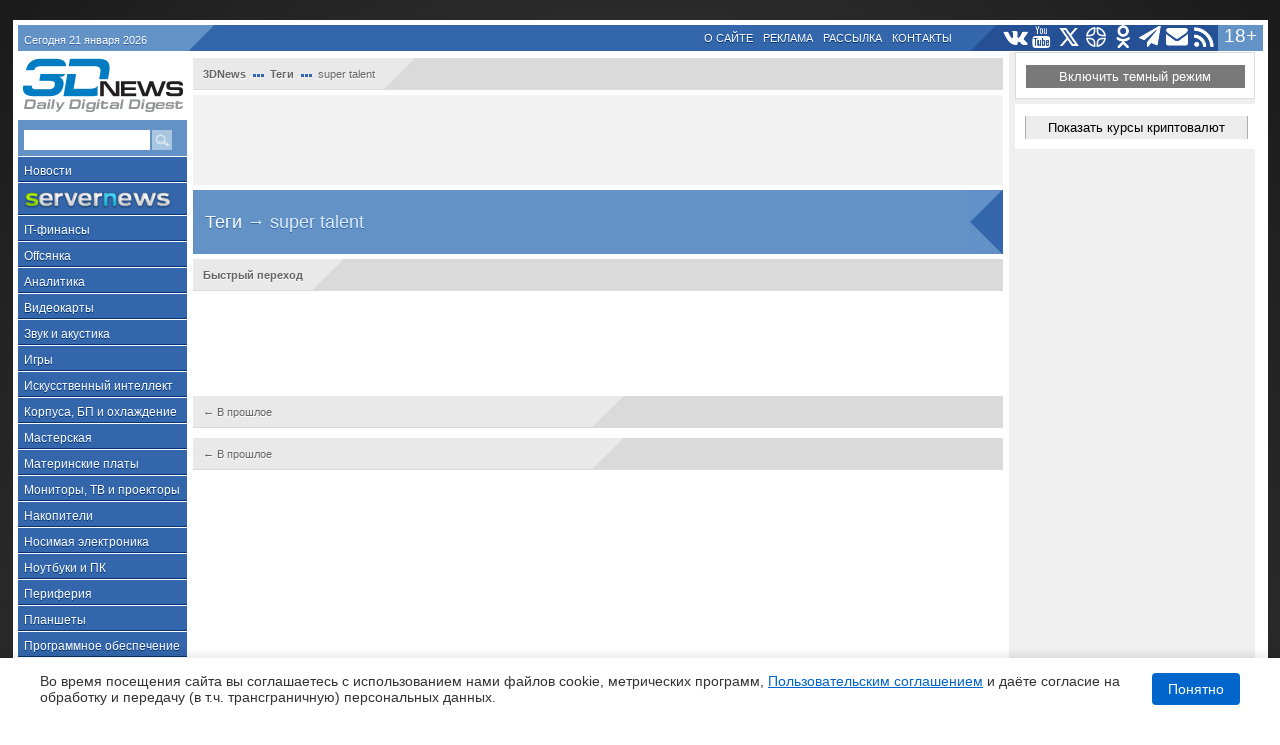

--- FILE ---
content_type: text/html; charset=utf-8
request_url: https://www.google.com/recaptcha/api2/aframe
body_size: 265
content:
<!DOCTYPE HTML><html><head><meta http-equiv="content-type" content="text/html; charset=UTF-8"></head><body><script nonce="cwuMaFtUyY4xjYEiiAaECw">/** Anti-fraud and anti-abuse applications only. See google.com/recaptcha */ try{var clients={'sodar':'https://pagead2.googlesyndication.com/pagead/sodar?'};window.addEventListener("message",function(a){try{if(a.source===window.parent){var b=JSON.parse(a.data);var c=clients[b['id']];if(c){var d=document.createElement('img');d.src=c+b['params']+'&rc='+(localStorage.getItem("rc::a")?sessionStorage.getItem("rc::b"):"");window.document.body.appendChild(d);sessionStorage.setItem("rc::e",parseInt(sessionStorage.getItem("rc::e")||0)+1);localStorage.setItem("rc::h",'1768973969024');}}}catch(b){}});window.parent.postMessage("_grecaptcha_ready", "*");}catch(b){}</script></body></html>

--- FILE ---
content_type: application/javascript
request_url: https://static.aio.media/v1/loader.js?appid=AIO_57640397CE6D4
body_size: 933
content:
"use strict";!function(){var o=window.top||window,e="AllInOneSDK",t=o.document.getElementById("AllInOneLoader"),a=o.document.getElementById(e),n=Math.floor((Date.now()||(new Date).getTime())/1e3/60/60).toString(),d=void 0;t&&!a?(window.self!==window.top&&(window._AIOSource=!0),t=/\?(.*)$/.exec(t.src)[1],d=(o=window.top).document.head||o.document.getElementsByTagName("head")[0]||o.document.body,(a=document.createElement("script")).id=e,a.charset="UTF-8",a.async=!0,a.type="application/javascript",a.src="https://static.aio.media/v1/aio.min.js?"+t+"&r="+n,a.onreadystatechange=a.onload=function(){var e=a.readyState;if(!e||/loaded|complete/.test(e)){"function"==typeof o.aioReady&&o.aioReady(o.AIO);for(var t=0;t<o.frames.length;t++)try{"_AIOSource"in o.frames[t]&&"function"==typeof o.frames[t].aioReady&&o.frames[t].aioReady(o.AIO)}catch(e){}}},d.appendChild(a)):"AIO"in o&&"function"==typeof window.aioReady&&aioReady(o.AIO)}();